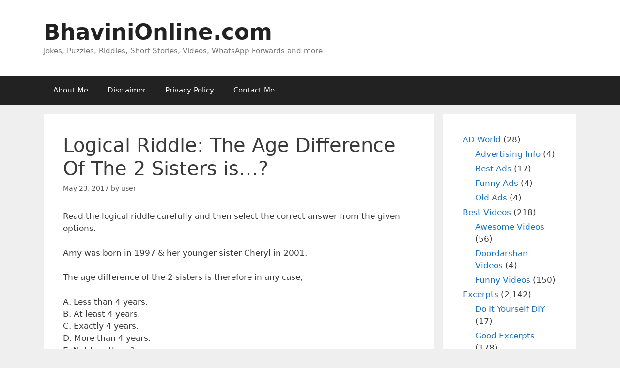

--- FILE ---
content_type: text/html; charset=UTF-8
request_url: http://ec2-65-0-158-107.ap-south-1.compute.amazonaws.com/2017/05/logical-riddle-age-difference-2-sisters/
body_size: 17159
content:

<!DOCTYPE html><html lang="en-US" prefix="og: https://ogp.me/ns#"><head><meta charset="UTF-8"><style>img:is([sizes="auto" i], [sizes^="auto," i]) { contain-intrinsic-size: 3000px 1500px }</style> <script async src="https://pagead2.googlesyndication.com/pagead/js/adsbygoogle.js?client=ca-pub-3023380372836135" crossorigin="anonymous"></script> <meta name="viewport" content="width=device-width, initial-scale=1"><title>Logical Riddle: The Age Difference Of The 2 Sisters is...? | BhaviniOnline.com</title><meta name="robots" content="follow, index, max-snippet:-1, max-video-preview:-1, max-image-preview:large"/><link rel="canonical" href="https://bhavinionline.com/2017/05/logical-riddle-age-difference-2-sisters/" /><meta property="og:locale" content="en_US" /><meta property="og:type" content="article" /><meta property="og:title" content="Logical Riddle: The Age Difference Of The 2 Sisters is...? | BhaviniOnline.com" /><meta property="og:description" content="Read the logical riddle carefully and then select the correct answer from the given options. Amy was born in 1997 &amp; her younger sister Cheryl in 2001. The age difference of the 2 sisters is therefore in any case; A. Less than 4 years. B. At least 4 years. C. Exactly 4 years. D. More ... &lt;a title=&quot;Logical Riddle: The Age Difference Of The 2 Sisters is&#8230;?&quot; class=&quot;read-more&quot; href=&quot;https://bhavinionline.com/2017/05/logical-riddle-age-difference-2-sisters/&quot; aria-label=&quot;Read more about Logical Riddle: The Age Difference Of The 2 Sisters is&#8230;?&quot;&gt;Read more&lt;/a&gt;" /><meta property="og:url" content="https://bhavinionline.com/2017/05/logical-riddle-age-difference-2-sisters/" /><meta property="og:site_name" content="BhaviniOnline.com" /><meta property="article:publisher" content="https://www.facebook.com/BhaviniOnline" /><meta property="article:tag" content="answer to difficult riddles" /><meta property="article:tag" content="Answer to IAS Exam Puzzle" /><meta property="article:tag" content="answer to interview questions" /><meta property="article:tag" content="Answer to whatsapp puzzles" /><meta property="article:tag" content="answers to whatsapp riddles" /><meta property="article:tag" content="brain game riddles" /><meta property="article:tag" content="brain training puzzles" /><meta property="article:tag" content="CAT questions" /><meta property="article:tag" content="CAT tough questions" /><meta property="article:tag" content="CET tough exam questions" /><meta property="article:tag" content="Challenge your brain" /><meta property="article:tag" content="confusing riddles for whatsapp" /><meta property="article:tag" content="crack the code" /><meta property="article:tag" content="crack the code puzzle" /><meta property="article:tag" content="crack the code riddle answer" /><meta property="article:tag" content="difficult brainteasers" /><meta property="article:tag" content="difficult cat questions with answers" /><meta property="article:tag" content="Difficult IAS questions" /><meta property="article:tag" content="difficult interview questions" /><meta property="article:tag" content="fun brain puzzles" /><meta property="article:tag" content="fun brain quizzes" /><meta property="article:tag" content="fun riddles brain teasers" /><meta property="article:tag" content="funny whatsapp forwards" /><meta property="article:tag" content="good riddles to forward to friends" /><meta property="article:tag" content="good whatsapp riddle" /><meta property="article:tag" content="hard mind puzzles" /><meta property="article:tag" content="ias questions" /><meta property="article:tag" content="line forwards and riddles" /><meta property="article:tag" content="math riddle answers" /><meta property="article:tag" content="maths fun questions" /><meta property="article:tag" content="mind puzzles riddles" /><meta property="article:tag" content="pictures puzzles games" /><meta property="article:tag" content="puzzle from pictures" /><meta property="article:tag" content="puzzles and mind games" /><meta property="article:tag" content="riddle brain teasers" /><meta property="article:tag" content="riddle websites" /><meta property="article:tag" content="riddles and mind games" /><meta property="article:tag" content="riddles and puzzles" /><meta property="article:tag" content="riddles for watsapp" /><meta property="article:tag" content="riddles for whatsapp" /><meta property="article:tag" content="sms forwards" /><meta property="article:tag" content="solutions to whatsapp puzzle" /><meta property="article:tag" content="tough CAT questions" /><meta property="article:tag" content="tough IAS exam questions" /><meta property="article:tag" content="tough IIM questions" /><meta property="article:tag" content="tough IIT interview questions" /><meta property="article:tag" content="tough IIT questions" /><meta property="article:tag" content="tough interview questions" /><meta property="article:tag" content="tough job interview questions" /><meta property="article:tag" content="tough Question from IIM interview" /><meta property="article:tag" content="tough riddles to forward to friends on whatsapp" /><meta property="article:tag" content="tough upsc exam questions" /><meta property="article:tag" content="tricky question" /><meta property="article:tag" content="tricky questions for CAT" /><meta property="article:tag" content="tricky questions for interview HR" /><meta property="article:tag" content="whatsapp riddles and messages" /><meta property="article:tag" content="WhatsApp Riddles with Answers" /><meta property="article:tag" content="whatsapp tough puzzle" /><meta property="article:section" content="Logical Riddles" /><meta property="og:updated_time" content="2017-10-13T21:07:44+05:30" /><meta property="og:image" content="https://bhavinionline.com/wp-content/uploads/2017/05/logical-riddle-age-differnce-between-sisters.jpg" /><meta property="og:image:secure_url" content="https://bhavinionline.com/wp-content/uploads/2017/05/logical-riddle-age-differnce-between-sisters.jpg" /><meta property="og:image:width" content="800" /><meta property="og:image:height" content="600" /><meta property="og:image:alt" content="Logical Riddle: The Age Difference Of The 2 Sisters is&#8230;?" /><meta property="og:image:type" content="image/jpeg" /><meta property="article:published_time" content="2017-05-23T10:00:33+05:30" /><meta property="article:modified_time" content="2017-10-13T21:07:44+05:30" /><meta name="twitter:card" content="summary_large_image" /><meta name="twitter:title" content="Logical Riddle: The Age Difference Of The 2 Sisters is...? | BhaviniOnline.com" /><meta name="twitter:description" content="Read the logical riddle carefully and then select the correct answer from the given options. Amy was born in 1997 &amp; her younger sister Cheryl in 2001. The age difference of the 2 sisters is therefore in any case; A. Less than 4 years. B. At least 4 years. C. Exactly 4 years. D. More ... &lt;a title=&quot;Logical Riddle: The Age Difference Of The 2 Sisters is&#8230;?&quot; class=&quot;read-more&quot; href=&quot;https://bhavinionline.com/2017/05/logical-riddle-age-difference-2-sisters/&quot; aria-label=&quot;Read more about Logical Riddle: The Age Difference Of The 2 Sisters is&#8230;?&quot;&gt;Read more&lt;/a&gt;" /><meta name="twitter:site" content="@BhaviniOnline" /><meta name="twitter:creator" content="@bhavinibangera" /><meta name="twitter:image" content="https://bhavinionline.com/wp-content/uploads/2017/05/logical-riddle-age-differnce-between-sisters.jpg" /><meta name="twitter:label1" content="Written by" /><meta name="twitter:data1" content="user" /><meta name="twitter:label2" content="Time to read" /><meta name="twitter:data2" content="1 minute" /> <script type="application/ld+json" class="rank-math-schema">{"@context":"https://schema.org","@graph":[{"@type":["Person","Organization"],"@id":"https://bhavinionline.com/#person","name":"BhaviniOnline.com","sameAs":["https://www.facebook.com/BhaviniOnline","https://twitter.com/BhaviniOnline","https://instagram.com/bhavinionline/","https://in.pinterest.com/bhavinionline/","https://www.youtube.com/channel/UC-NPcPhSA1yX54K6SWSXOrQ/featured"]},{"@type":"WebSite","@id":"https://bhavinionline.com/#website","url":"https://bhavinionline.com","name":"BhaviniOnline.com","publisher":{"@id":"https://bhavinionline.com/#person"},"inLanguage":"en-US"},{"@type":"ImageObject","@id":"https://bhavinionline.com/wp-content/uploads/2017/05/logical-riddle-age-differnce-between-sisters.jpg","url":"https://bhavinionline.com/wp-content/uploads/2017/05/logical-riddle-age-differnce-between-sisters.jpg","width":"800","height":"600","inLanguage":"en-US"},{"@type":"BreadcrumbList","@id":"https://bhavinionline.com/2017/05/logical-riddle-age-difference-2-sisters/#breadcrumb","itemListElement":[{"@type":"ListItem","position":"1","item":{"@id":"https://bhavinionline.com","name":"Home"}},{"@type":"ListItem","position":"2","item":{"@id":"https://bhavinionline.com/category/riddles/logical-riddles/","name":"Logical Riddles"}},{"@type":"ListItem","position":"3","item":{"@id":"https://bhavinionline.com/2017/05/logical-riddle-age-difference-2-sisters/","name":"Logical Riddle: The Age Difference Of The 2 Sisters is&#8230;?"}}]},{"@type":"WebPage","@id":"https://bhavinionline.com/2017/05/logical-riddle-age-difference-2-sisters/#webpage","url":"https://bhavinionline.com/2017/05/logical-riddle-age-difference-2-sisters/","name":"Logical Riddle: The Age Difference Of The 2 Sisters is...? | BhaviniOnline.com","datePublished":"2017-05-23T10:00:33+05:30","dateModified":"2017-10-13T21:07:44+05:30","isPartOf":{"@id":"https://bhavinionline.com/#website"},"primaryImageOfPage":{"@id":"https://bhavinionline.com/wp-content/uploads/2017/05/logical-riddle-age-differnce-between-sisters.jpg"},"inLanguage":"en-US","breadcrumb":{"@id":"https://bhavinionline.com/2017/05/logical-riddle-age-difference-2-sisters/#breadcrumb"}},{"@type":"Person","@id":"https://bhavinionline.com/2017/05/logical-riddle-age-difference-2-sisters/#author","name":"user","description":"My name is Bhavini Thakkar Bangera. Thakkar is my maiden surname and I like to stick to it since I love it and many of my friends still know me as Bhavini Thakkar. Bangera is the surname I received after marriage with Puneet Bangera. I am 29 years old and stay in Mumbai with my hubby and my 4 year old pet, Simba. I work in a Financial Services company as a Brand Manager. In my spare time, I do a lot of activities like cooking, watching movies, listening to music, etc. I have always liked writing and that\u2019s because I love expressing myself through words, being a Brand Manager my job also involves all kinds of writing and last but not the least\u2026since I am a Leo and that\u2019s a typical characteristic of a Leon! Isnt my writing instinct evident from one more fact\u2026the amount of writing I have done above! :p I hope you all enjoy what I write and your feedback and suggestions are always welcome!","image":{"@type":"ImageObject","@id":"https://secure.gravatar.com/avatar/b4c9a289323b21a01c3e940f150eb9b8c542587f1abfd8f0e1cc1ffc5e475514?s=96&amp;d=mm&amp;r=g","url":"https://secure.gravatar.com/avatar/b4c9a289323b21a01c3e940f150eb9b8c542587f1abfd8f0e1cc1ffc5e475514?s=96&amp;d=mm&amp;r=g","caption":"user","inLanguage":"en-US"},"sameAs":["http://https://bhavinionline.com","https://twitter.com/bhavinibangera"]},{"@type":"BlogPosting","headline":"Logical Riddle: The Age Difference Of The 2 Sisters is...? | BhaviniOnline.com","datePublished":"2017-05-23T10:00:33+05:30","dateModified":"2017-10-13T21:07:44+05:30","articleSection":"Brain Teasers, Logical Riddles, Riddles and Puzzles","author":{"@id":"https://bhavinionline.com/2017/05/logical-riddle-age-difference-2-sisters/#author","name":"user"},"publisher":{"@id":"https://bhavinionline.com/#person"},"description":"Read the logical riddle carefully and then select the correct answer from the given options.","name":"Logical Riddle: The Age Difference Of The 2 Sisters is...? | BhaviniOnline.com","@id":"https://bhavinionline.com/2017/05/logical-riddle-age-difference-2-sisters/#richSnippet","isPartOf":{"@id":"https://bhavinionline.com/2017/05/logical-riddle-age-difference-2-sisters/#webpage"},"image":{"@id":"https://bhavinionline.com/wp-content/uploads/2017/05/logical-riddle-age-differnce-between-sisters.jpg"},"inLanguage":"en-US","mainEntityOfPage":{"@id":"https://bhavinionline.com/2017/05/logical-riddle-age-difference-2-sisters/#webpage"}}]}</script> <link rel='dns-prefetch' href='//bhavinionline.com' /><link rel="alternate" type="application/rss+xml" title="BhaviniOnline.com &raquo; Feed" href="https://bhavinionline.com/feed/" /><link rel="alternate" type="application/rss+xml" title="BhaviniOnline.com &raquo; Comments Feed" href="https://bhavinionline.com/comments/feed/" /><link rel="alternate" type="application/rss+xml" title="BhaviniOnline.com &raquo; Logical Riddle: The Age Difference Of The 2 Sisters is&#8230;? Comments Feed" href="https://bhavinionline.com/2017/05/logical-riddle-age-difference-2-sisters/feed/" /> <script defer src="[data-uri]"></script> <style id='wp-emoji-styles-inline-css'>img.wp-smiley, img.emoji {
		display: inline !important;
		border: none !important;
		box-shadow: none !important;
		height: 1em !important;
		width: 1em !important;
		margin: 0 0.07em !important;
		vertical-align: -0.1em !important;
		background: none !important;
		padding: 0 !important;
	}</style><link rel='stylesheet' id='wp-block-library-css' href='http://bhavinionline.com/wp-includes/css/dist/block-library/style.min.css?ver=6.8.2' media='all' /><style id='classic-theme-styles-inline-css'>/*! This file is auto-generated */
.wp-block-button__link{color:#fff;background-color:#32373c;border-radius:9999px;box-shadow:none;text-decoration:none;padding:calc(.667em + 2px) calc(1.333em + 2px);font-size:1.125em}.wp-block-file__button{background:#32373c;color:#fff;text-decoration:none}</style><style id='global-styles-inline-css'>:root{--wp--preset--aspect-ratio--square: 1;--wp--preset--aspect-ratio--4-3: 4/3;--wp--preset--aspect-ratio--3-4: 3/4;--wp--preset--aspect-ratio--3-2: 3/2;--wp--preset--aspect-ratio--2-3: 2/3;--wp--preset--aspect-ratio--16-9: 16/9;--wp--preset--aspect-ratio--9-16: 9/16;--wp--preset--color--black: #000000;--wp--preset--color--cyan-bluish-gray: #abb8c3;--wp--preset--color--white: #ffffff;--wp--preset--color--pale-pink: #f78da7;--wp--preset--color--vivid-red: #cf2e2e;--wp--preset--color--luminous-vivid-orange: #ff6900;--wp--preset--color--luminous-vivid-amber: #fcb900;--wp--preset--color--light-green-cyan: #7bdcb5;--wp--preset--color--vivid-green-cyan: #00d084;--wp--preset--color--pale-cyan-blue: #8ed1fc;--wp--preset--color--vivid-cyan-blue: #0693e3;--wp--preset--color--vivid-purple: #9b51e0;--wp--preset--color--contrast: var(--contrast);--wp--preset--color--contrast-2: var(--contrast-2);--wp--preset--color--contrast-3: var(--contrast-3);--wp--preset--color--base: var(--base);--wp--preset--color--base-2: var(--base-2);--wp--preset--color--base-3: var(--base-3);--wp--preset--color--accent: var(--accent);--wp--preset--gradient--vivid-cyan-blue-to-vivid-purple: linear-gradient(135deg,rgba(6,147,227,1) 0%,rgb(155,81,224) 100%);--wp--preset--gradient--light-green-cyan-to-vivid-green-cyan: linear-gradient(135deg,rgb(122,220,180) 0%,rgb(0,208,130) 100%);--wp--preset--gradient--luminous-vivid-amber-to-luminous-vivid-orange: linear-gradient(135deg,rgba(252,185,0,1) 0%,rgba(255,105,0,1) 100%);--wp--preset--gradient--luminous-vivid-orange-to-vivid-red: linear-gradient(135deg,rgba(255,105,0,1) 0%,rgb(207,46,46) 100%);--wp--preset--gradient--very-light-gray-to-cyan-bluish-gray: linear-gradient(135deg,rgb(238,238,238) 0%,rgb(169,184,195) 100%);--wp--preset--gradient--cool-to-warm-spectrum: linear-gradient(135deg,rgb(74,234,220) 0%,rgb(151,120,209) 20%,rgb(207,42,186) 40%,rgb(238,44,130) 60%,rgb(251,105,98) 80%,rgb(254,248,76) 100%);--wp--preset--gradient--blush-light-purple: linear-gradient(135deg,rgb(255,206,236) 0%,rgb(152,150,240) 100%);--wp--preset--gradient--blush-bordeaux: linear-gradient(135deg,rgb(254,205,165) 0%,rgb(254,45,45) 50%,rgb(107,0,62) 100%);--wp--preset--gradient--luminous-dusk: linear-gradient(135deg,rgb(255,203,112) 0%,rgb(199,81,192) 50%,rgb(65,88,208) 100%);--wp--preset--gradient--pale-ocean: linear-gradient(135deg,rgb(255,245,203) 0%,rgb(182,227,212) 50%,rgb(51,167,181) 100%);--wp--preset--gradient--electric-grass: linear-gradient(135deg,rgb(202,248,128) 0%,rgb(113,206,126) 100%);--wp--preset--gradient--midnight: linear-gradient(135deg,rgb(2,3,129) 0%,rgb(40,116,252) 100%);--wp--preset--font-size--small: 13px;--wp--preset--font-size--medium: 20px;--wp--preset--font-size--large: 36px;--wp--preset--font-size--x-large: 42px;--wp--preset--spacing--20: 0.44rem;--wp--preset--spacing--30: 0.67rem;--wp--preset--spacing--40: 1rem;--wp--preset--spacing--50: 1.5rem;--wp--preset--spacing--60: 2.25rem;--wp--preset--spacing--70: 3.38rem;--wp--preset--spacing--80: 5.06rem;--wp--preset--shadow--natural: 6px 6px 9px rgba(0, 0, 0, 0.2);--wp--preset--shadow--deep: 12px 12px 50px rgba(0, 0, 0, 0.4);--wp--preset--shadow--sharp: 6px 6px 0px rgba(0, 0, 0, 0.2);--wp--preset--shadow--outlined: 6px 6px 0px -3px rgba(255, 255, 255, 1), 6px 6px rgba(0, 0, 0, 1);--wp--preset--shadow--crisp: 6px 6px 0px rgba(0, 0, 0, 1);}:where(.is-layout-flex){gap: 0.5em;}:where(.is-layout-grid){gap: 0.5em;}body .is-layout-flex{display: flex;}.is-layout-flex{flex-wrap: wrap;align-items: center;}.is-layout-flex > :is(*, div){margin: 0;}body .is-layout-grid{display: grid;}.is-layout-grid > :is(*, div){margin: 0;}:where(.wp-block-columns.is-layout-flex){gap: 2em;}:where(.wp-block-columns.is-layout-grid){gap: 2em;}:where(.wp-block-post-template.is-layout-flex){gap: 1.25em;}:where(.wp-block-post-template.is-layout-grid){gap: 1.25em;}.has-black-color{color: var(--wp--preset--color--black) !important;}.has-cyan-bluish-gray-color{color: var(--wp--preset--color--cyan-bluish-gray) !important;}.has-white-color{color: var(--wp--preset--color--white) !important;}.has-pale-pink-color{color: var(--wp--preset--color--pale-pink) !important;}.has-vivid-red-color{color: var(--wp--preset--color--vivid-red) !important;}.has-luminous-vivid-orange-color{color: var(--wp--preset--color--luminous-vivid-orange) !important;}.has-luminous-vivid-amber-color{color: var(--wp--preset--color--luminous-vivid-amber) !important;}.has-light-green-cyan-color{color: var(--wp--preset--color--light-green-cyan) !important;}.has-vivid-green-cyan-color{color: var(--wp--preset--color--vivid-green-cyan) !important;}.has-pale-cyan-blue-color{color: var(--wp--preset--color--pale-cyan-blue) !important;}.has-vivid-cyan-blue-color{color: var(--wp--preset--color--vivid-cyan-blue) !important;}.has-vivid-purple-color{color: var(--wp--preset--color--vivid-purple) !important;}.has-black-background-color{background-color: var(--wp--preset--color--black) !important;}.has-cyan-bluish-gray-background-color{background-color: var(--wp--preset--color--cyan-bluish-gray) !important;}.has-white-background-color{background-color: var(--wp--preset--color--white) !important;}.has-pale-pink-background-color{background-color: var(--wp--preset--color--pale-pink) !important;}.has-vivid-red-background-color{background-color: var(--wp--preset--color--vivid-red) !important;}.has-luminous-vivid-orange-background-color{background-color: var(--wp--preset--color--luminous-vivid-orange) !important;}.has-luminous-vivid-amber-background-color{background-color: var(--wp--preset--color--luminous-vivid-amber) !important;}.has-light-green-cyan-background-color{background-color: var(--wp--preset--color--light-green-cyan) !important;}.has-vivid-green-cyan-background-color{background-color: var(--wp--preset--color--vivid-green-cyan) !important;}.has-pale-cyan-blue-background-color{background-color: var(--wp--preset--color--pale-cyan-blue) !important;}.has-vivid-cyan-blue-background-color{background-color: var(--wp--preset--color--vivid-cyan-blue) !important;}.has-vivid-purple-background-color{background-color: var(--wp--preset--color--vivid-purple) !important;}.has-black-border-color{border-color: var(--wp--preset--color--black) !important;}.has-cyan-bluish-gray-border-color{border-color: var(--wp--preset--color--cyan-bluish-gray) !important;}.has-white-border-color{border-color: var(--wp--preset--color--white) !important;}.has-pale-pink-border-color{border-color: var(--wp--preset--color--pale-pink) !important;}.has-vivid-red-border-color{border-color: var(--wp--preset--color--vivid-red) !important;}.has-luminous-vivid-orange-border-color{border-color: var(--wp--preset--color--luminous-vivid-orange) !important;}.has-luminous-vivid-amber-border-color{border-color: var(--wp--preset--color--luminous-vivid-amber) !important;}.has-light-green-cyan-border-color{border-color: var(--wp--preset--color--light-green-cyan) !important;}.has-vivid-green-cyan-border-color{border-color: var(--wp--preset--color--vivid-green-cyan) !important;}.has-pale-cyan-blue-border-color{border-color: var(--wp--preset--color--pale-cyan-blue) !important;}.has-vivid-cyan-blue-border-color{border-color: var(--wp--preset--color--vivid-cyan-blue) !important;}.has-vivid-purple-border-color{border-color: var(--wp--preset--color--vivid-purple) !important;}.has-vivid-cyan-blue-to-vivid-purple-gradient-background{background: var(--wp--preset--gradient--vivid-cyan-blue-to-vivid-purple) !important;}.has-light-green-cyan-to-vivid-green-cyan-gradient-background{background: var(--wp--preset--gradient--light-green-cyan-to-vivid-green-cyan) !important;}.has-luminous-vivid-amber-to-luminous-vivid-orange-gradient-background{background: var(--wp--preset--gradient--luminous-vivid-amber-to-luminous-vivid-orange) !important;}.has-luminous-vivid-orange-to-vivid-red-gradient-background{background: var(--wp--preset--gradient--luminous-vivid-orange-to-vivid-red) !important;}.has-very-light-gray-to-cyan-bluish-gray-gradient-background{background: var(--wp--preset--gradient--very-light-gray-to-cyan-bluish-gray) !important;}.has-cool-to-warm-spectrum-gradient-background{background: var(--wp--preset--gradient--cool-to-warm-spectrum) !important;}.has-blush-light-purple-gradient-background{background: var(--wp--preset--gradient--blush-light-purple) !important;}.has-blush-bordeaux-gradient-background{background: var(--wp--preset--gradient--blush-bordeaux) !important;}.has-luminous-dusk-gradient-background{background: var(--wp--preset--gradient--luminous-dusk) !important;}.has-pale-ocean-gradient-background{background: var(--wp--preset--gradient--pale-ocean) !important;}.has-electric-grass-gradient-background{background: var(--wp--preset--gradient--electric-grass) !important;}.has-midnight-gradient-background{background: var(--wp--preset--gradient--midnight) !important;}.has-small-font-size{font-size: var(--wp--preset--font-size--small) !important;}.has-medium-font-size{font-size: var(--wp--preset--font-size--medium) !important;}.has-large-font-size{font-size: var(--wp--preset--font-size--large) !important;}.has-x-large-font-size{font-size: var(--wp--preset--font-size--x-large) !important;}
:where(.wp-block-post-template.is-layout-flex){gap: 1.25em;}:where(.wp-block-post-template.is-layout-grid){gap: 1.25em;}
:where(.wp-block-columns.is-layout-flex){gap: 2em;}:where(.wp-block-columns.is-layout-grid){gap: 2em;}
:root :where(.wp-block-pullquote){font-size: 1.5em;line-height: 1.6;}</style><link rel='stylesheet' id='generate-style-grid-css' href='http://bhavinionline.com/wp-content/themes/generatepress/assets/css/unsemantic-grid.min.css?ver=3.6.0' media='all' /><link rel='stylesheet' id='generate-style-css' href='http://bhavinionline.com/wp-content/themes/generatepress/assets/css/style.min.css?ver=3.6.0' media='all' /><style id='generate-style-inline-css'>body{background-color:#efefef;color:#3a3a3a;}a{color:#1e73be;}a:hover, a:focus, a:active{color:#000000;}body .grid-container{max-width:1100px;}.wp-block-group__inner-container{max-width:1100px;margin-left:auto;margin-right:auto;}.generate-back-to-top{font-size:20px;border-radius:3px;position:fixed;bottom:30px;right:30px;line-height:40px;width:40px;text-align:center;z-index:10;transition:opacity 300ms ease-in-out;opacity:0.1;transform:translateY(1000px);}.generate-back-to-top__show{opacity:1;transform:translateY(0);}:root{--contrast:#222222;--contrast-2:#575760;--contrast-3:#b2b2be;--base:#f0f0f0;--base-2:#f7f8f9;--base-3:#ffffff;--accent:#1e73be;}:root .has-contrast-color{color:var(--contrast);}:root .has-contrast-background-color{background-color:var(--contrast);}:root .has-contrast-2-color{color:var(--contrast-2);}:root .has-contrast-2-background-color{background-color:var(--contrast-2);}:root .has-contrast-3-color{color:var(--contrast-3);}:root .has-contrast-3-background-color{background-color:var(--contrast-3);}:root .has-base-color{color:var(--base);}:root .has-base-background-color{background-color:var(--base);}:root .has-base-2-color{color:var(--base-2);}:root .has-base-2-background-color{background-color:var(--base-2);}:root .has-base-3-color{color:var(--base-3);}:root .has-base-3-background-color{background-color:var(--base-3);}:root .has-accent-color{color:var(--accent);}:root .has-accent-background-color{background-color:var(--accent);}body, button, input, select, textarea{font-family:-apple-system, system-ui, BlinkMacSystemFont, "Segoe UI", Helvetica, Arial, sans-serif, "Apple Color Emoji", "Segoe UI Emoji", "Segoe UI Symbol";}body{line-height:1.5;}.entry-content > [class*="wp-block-"]:not(:last-child):not(.wp-block-heading){margin-bottom:1.5em;}.main-title{font-size:45px;}.main-navigation .main-nav ul ul li a{font-size:14px;}.sidebar .widget, .footer-widgets .widget{font-size:17px;}h1{font-weight:300;font-size:40px;}h2{font-weight:300;font-size:30px;}h3{font-size:20px;}h4{font-size:inherit;}h5{font-size:inherit;}@media (max-width:768px){.main-title{font-size:30px;}h1{font-size:30px;}h2{font-size:25px;}}.top-bar{background-color:#636363;color:#ffffff;}.top-bar a{color:#ffffff;}.top-bar a:hover{color:#303030;}.site-header{background-color:#ffffff;color:#3a3a3a;}.site-header a{color:#3a3a3a;}.main-title a,.main-title a:hover{color:#222222;}.site-description{color:#757575;}.main-navigation,.main-navigation ul ul{background-color:#222222;}.main-navigation .main-nav ul li a, .main-navigation .menu-toggle, .main-navigation .menu-bar-items{color:#ffffff;}.main-navigation .main-nav ul li:not([class*="current-menu-"]):hover > a, .main-navigation .main-nav ul li:not([class*="current-menu-"]):focus > a, .main-navigation .main-nav ul li.sfHover:not([class*="current-menu-"]) > a, .main-navigation .menu-bar-item:hover > a, .main-navigation .menu-bar-item.sfHover > a{color:#ffffff;background-color:#3f3f3f;}button.menu-toggle:hover,button.menu-toggle:focus,.main-navigation .mobile-bar-items a,.main-navigation .mobile-bar-items a:hover,.main-navigation .mobile-bar-items a:focus{color:#ffffff;}.main-navigation .main-nav ul li[class*="current-menu-"] > a{color:#ffffff;background-color:#3f3f3f;}.navigation-search input[type="search"],.navigation-search input[type="search"]:active, .navigation-search input[type="search"]:focus, .main-navigation .main-nav ul li.search-item.active > a, .main-navigation .menu-bar-items .search-item.active > a{color:#ffffff;background-color:#3f3f3f;}.main-navigation ul ul{background-color:#3f3f3f;}.main-navigation .main-nav ul ul li a{color:#ffffff;}.main-navigation .main-nav ul ul li:not([class*="current-menu-"]):hover > a,.main-navigation .main-nav ul ul li:not([class*="current-menu-"]):focus > a, .main-navigation .main-nav ul ul li.sfHover:not([class*="current-menu-"]) > a{color:#ffffff;background-color:#4f4f4f;}.main-navigation .main-nav ul ul li[class*="current-menu-"] > a{color:#ffffff;background-color:#4f4f4f;}.separate-containers .inside-article, .separate-containers .comments-area, .separate-containers .page-header, .one-container .container, .separate-containers .paging-navigation, .inside-page-header{background-color:#ffffff;}.entry-meta{color:#595959;}.entry-meta a{color:#595959;}.entry-meta a:hover{color:#1e73be;}.sidebar .widget{background-color:#ffffff;}.sidebar .widget .widget-title{color:#000000;}.footer-widgets{background-color:#ffffff;}.footer-widgets .widget-title{color:#000000;}.site-info{color:#ffffff;background-color:#222222;}.site-info a{color:#ffffff;}.site-info a:hover{color:#606060;}.footer-bar .widget_nav_menu .current-menu-item a{color:#606060;}input[type="text"],input[type="email"],input[type="url"],input[type="password"],input[type="search"],input[type="tel"],input[type="number"],textarea,select{color:#666666;background-color:#fafafa;border-color:#cccccc;}input[type="text"]:focus,input[type="email"]:focus,input[type="url"]:focus,input[type="password"]:focus,input[type="search"]:focus,input[type="tel"]:focus,input[type="number"]:focus,textarea:focus,select:focus{color:#666666;background-color:#ffffff;border-color:#bfbfbf;}button,html input[type="button"],input[type="reset"],input[type="submit"],a.button,a.wp-block-button__link:not(.has-background){color:#ffffff;background-color:#666666;}button:hover,html input[type="button"]:hover,input[type="reset"]:hover,input[type="submit"]:hover,a.button:hover,button:focus,html input[type="button"]:focus,input[type="reset"]:focus,input[type="submit"]:focus,a.button:focus,a.wp-block-button__link:not(.has-background):active,a.wp-block-button__link:not(.has-background):focus,a.wp-block-button__link:not(.has-background):hover{color:#ffffff;background-color:#3f3f3f;}a.generate-back-to-top{background-color:rgba( 0,0,0,0.4 );color:#ffffff;}a.generate-back-to-top:hover,a.generate-back-to-top:focus{background-color:rgba( 0,0,0,0.6 );color:#ffffff;}:root{--gp-search-modal-bg-color:var(--base-3);--gp-search-modal-text-color:var(--contrast);--gp-search-modal-overlay-bg-color:rgba(0,0,0,0.2);}@media (max-width:768px){.main-navigation .menu-bar-item:hover > a, .main-navigation .menu-bar-item.sfHover > a{background:none;color:#ffffff;}}.inside-top-bar{padding:10px;}.inside-header{padding:40px;}.site-main .wp-block-group__inner-container{padding:40px;}.entry-content .alignwide, body:not(.no-sidebar) .entry-content .alignfull{margin-left:-40px;width:calc(100% + 80px);max-width:calc(100% + 80px);}.rtl .menu-item-has-children .dropdown-menu-toggle{padding-left:20px;}.rtl .main-navigation .main-nav ul li.menu-item-has-children > a{padding-right:20px;}.site-info{padding:20px;}@media (max-width:768px){.separate-containers .inside-article, .separate-containers .comments-area, .separate-containers .page-header, .separate-containers .paging-navigation, .one-container .site-content, .inside-page-header{padding:30px;}.site-main .wp-block-group__inner-container{padding:30px;}.site-info{padding-right:10px;padding-left:10px;}.entry-content .alignwide, body:not(.no-sidebar) .entry-content .alignfull{margin-left:-30px;width:calc(100% + 60px);max-width:calc(100% + 60px);}}.one-container .sidebar .widget{padding:0px;}/* End cached CSS */@media (max-width:768px){.main-navigation .menu-toggle,.main-navigation .mobile-bar-items,.sidebar-nav-mobile:not(#sticky-placeholder){display:block;}.main-navigation ul,.gen-sidebar-nav{display:none;}[class*="nav-float-"] .site-header .inside-header > *{float:none;clear:both;}}</style><link rel='stylesheet' id='generate-mobile-style-css' href='http://bhavinionline.com/wp-content/themes/generatepress/assets/css/mobile.min.css?ver=3.6.0' media='all' /><link rel='stylesheet' id='generate-font-icons-css' href='http://bhavinionline.com/wp-content/themes/generatepress/assets/css/components/font-icons.min.css?ver=3.6.0' media='all' /><link rel='stylesheet' id='generate-child-css' href='http://bhavinionline.com/wp-content/themes/generatepress-child/style.css?ver=1758128728' media='all' /><link rel='stylesheet' id='generatepress-child-style-css' href='http://bhavinionline.com/wp-content/themes/generatepress-child/style.css?ver=1.0.0' media='all' /><link rel="https://api.w.org/" href="https://bhavinionline.com/wp-json/" /><link rel="alternate" title="JSON" type="application/json" href="https://bhavinionline.com/wp-json/wp/v2/posts/12691" /><link rel="EditURI" type="application/rsd+xml" title="RSD" href="https://bhavinionline.com/xmlrpc.php?rsd" /><meta name="generator" content="WordPress 6.8.2" /><link rel='shortlink' href='https://bhavinionline.com/?p=12691' /><link rel="alternate" title="oEmbed (JSON)" type="application/json+oembed" href="https://bhavinionline.com/wp-json/oembed/1.0/embed?url=https%3A%2F%2Fbhavinionline.com%2F2017%2F05%2Flogical-riddle-age-difference-2-sisters%2F" /><link rel="alternate" title="oEmbed (XML)" type="text/xml+oembed" href="https://bhavinionline.com/wp-json/oembed/1.0/embed?url=https%3A%2F%2Fbhavinionline.com%2F2017%2F05%2Flogical-riddle-age-difference-2-sisters%2F&#038;format=xml" /> <script defer id="google_gtagjs" src="https://www.googletagmanager.com/gtag/js?id=G-NEH82P37W5"></script> <script defer id="google_gtagjs-inline" src="[data-uri]"></script> <link rel="icon" href="https://bhavinionline.com/wp-content/uploads/2016/08/favicon.ico" sizes="32x32" /><link rel="icon" href="https://bhavinionline.com/wp-content/uploads/2016/08/favicon.ico" sizes="192x192" /><link rel="apple-touch-icon" href="https://bhavinionline.com/wp-content/uploads/2016/08/favicon.ico" /><meta name="msapplication-TileImage" content="https://bhavinionline.com/wp-content/uploads/2016/08/favicon.ico" /></head><body class="wp-singular post-template-default single single-post postid-12691 single-format-standard wp-embed-responsive wp-theme-generatepress wp-child-theme-generatepress-child post-image-above-header post-image-aligned-center right-sidebar nav-below-header separate-containers fluid-header active-footer-widgets-3 nav-aligned-left header-aligned-left dropdown-hover" itemtype="https://schema.org/Blog" itemscope> <a class="screen-reader-text skip-link" href="#content" title="Skip to content">Skip to content</a><header class="site-header" id="masthead" aria-label="Site"  itemtype="https://schema.org/WPHeader" itemscope><div class="inside-header grid-container grid-parent"><div class="site-branding"><p class="main-title" itemprop="headline"> <a href="https://bhavinionline.com/" rel="home">BhaviniOnline.com</a></p><p class="site-description" itemprop="description">Jokes, Puzzles, Riddles, Short Stories, Videos, WhatsApp Forwards and more</p></div></div></header><nav class="main-navigation sub-menu-right" id="site-navigation" aria-label="Primary"  itemtype="https://schema.org/SiteNavigationElement" itemscope><div class="inside-navigation grid-container grid-parent"> <button class="menu-toggle" aria-controls="primary-menu" aria-expanded="false"> <span class="mobile-menu">Menu</span> </button><div id="primary-menu" class="main-nav"><ul class="menu sf-menu"><li class="page_item page-item-2"><a href="https://bhavinionline.com/about/">About Me</a></li><li class="page_item page-item-63"><a href="https://bhavinionline.com/disclaimer/">Disclaimer</a></li><li class="page_item page-item-236"><a href="https://bhavinionline.com/privacy-policy/">Privacy Policy</a></li><li class="page_item page-item-5002"><a href="https://bhavinionline.com/contact-me/">Contact Me</a></li></ul></div></div></nav><div class="site grid-container container hfeed grid-parent" id="page"><div class="site-content" id="content"><div class="content-area grid-parent mobile-grid-100 grid-75 tablet-grid-75" id="primary"><main class="site-main" id="main"><article id="post-12691" class="post-12691 post type-post status-publish format-standard has-post-thumbnail hentry category-logical-riddles category-brain-teasers category-riddles-and-puzzles tag-answer-to-difficult-riddles tag-answer-to-ias-exam-puzzle tag-answer-to-interview-questions tag-answer-to-whatsapp-puzzles tag-answers-to-whatsapp-riddles tag-brain-game-riddles tag-brain-training-puzzles tag-cat-questions tag-cat-tough-questions tag-cet-tough-exam-questions tag-challenge-your-brain tag-confusing-riddles-for-whatsapp tag-crack-the-code tag-crack-the-code-puzzle tag-crack-the-code-riddle-answer tag-difficult-brainteasers tag-difficult-cat-questions-with-answers tag-difficult-ias-questions tag-difficult-interview-questions tag-fun-brain-puzzles tag-fun-brain-quizzes tag-fun-riddles-brain-teasers tag-funny-whatsapp-forwards tag-good-riddles-to-forward-to-friends tag-good-whatsapp-riddle tag-hard-mind-puzzles tag-ias-questions tag-line-forwards-and-riddles tag-math-riddle-answers tag-maths-fun-questions tag-mind-puzzles-riddles tag-pictures-puzzles-games tag-puzzle-from-pictures tag-puzzles-and-mind-games tag-riddle-brain-teasers tag-riddle-websites tag-riddles-and-mind-games tag-riddles-and-puzzles-2 tag-riddles-for-watsapp tag-riddles-for-whatsapp tag-sms-forwards tag-solutions-to-whatsapp-puzzle tag-tough-cat-questions tag-tough-ias-exam-questions tag-tough-iim-questions tag-tough-iit-interview-questions tag-tough-iit-questions tag-tough-interview-questions tag-tough-job-interview-questions tag-tough-question-from-iim-interview tag-tough-riddles-to-forward-to-friends-on-whatsapp tag-tough-upsc-exam-questions tag-tricky-question tag-tricky-questions-for-cat tag-tricky-questions-for-interview-hr tag-whatsapp-riddles-and-messages tag-whatsapp-riddles-with-answers tag-whatsapp-tough-puzzle" itemtype="https://schema.org/CreativeWork" itemscope><div class="inside-article"><header class="entry-header"><h1 class="entry-title" itemprop="headline">Logical Riddle: The Age Difference Of The 2 Sisters is&#8230;?</h1><div class="entry-meta"> <span class="posted-on"><time class="updated" datetime="2017-10-13T21:07:44+05:30" itemprop="dateModified">October 13, 2017</time><time class="entry-date published" datetime="2017-05-23T10:00:33+05:30" itemprop="datePublished">May 23, 2017</time></span> <span class="byline">by <span class="author vcard" itemprop="author" itemtype="https://schema.org/Person" itemscope><a class="url fn n" href="https://bhavinionline.com/author/user/" title="View all posts by user" rel="author" itemprop="url"><span class="author-name" itemprop="name">user</span></a></span></span></div></header><div class="entry-content" itemprop="text"><p>Read the logical riddle carefully and then select the correct answer from the given options.</p><p>Amy was born in 1997 &amp; her younger sister Cheryl in 2001.</p><p>The age difference of the 2 sisters is therefore in any case;</p><p>A. Less than 4 years.<br /> B. At least 4 years.<br /> C. Exactly 4 years.<br /> D. More than 4 years.<br /> E. Not less than 3 years.</p><p><img fetchpriority="high" decoding="async" class="alignnone size-full wp-image-12692" src="http://35.154.76.102/wp-content/uploads/2017/05/logical-riddle-age-differnce-between-sisters.jpg" alt="logical riddle age differnce between sisters" width="800" height="600" title="Logical Riddle: The Age Difference Of The 2 Sisters is...? 3" srcset="https://bhavinionline.com/wp-content/uploads/2017/05/logical-riddle-age-differnce-between-sisters.jpg 800w, https://bhavinionline.com/wp-content/uploads/2017/05/logical-riddle-age-differnce-between-sisters-300x225.jpg 300w, https://bhavinionline.com/wp-content/uploads/2017/05/logical-riddle-age-differnce-between-sisters-768x576.jpg 768w" sizes="(max-width: 800px) 100vw, 800px" /></p><p>If you get the correct answer, share it with your friends on WhatsApp, Facebook and other social networking sites.</p><p>[showhide more_text=&#8221;Show Answer&#8221; less_text=&#8221;Hide Answer&#8221;]</p><p><strong>Answer: E. Not less than 3 years.</strong></p><p>If you consider all options you will see in any case they cannot be less than 3 years.</p><p>To understand this better, let&#8217;s take 2 extreme months of the years 1997 &amp; 2001.</p><p><strong>Condition 1 (Maximum age difference):</strong></p><p>Amy is born in January 1997 &amp; Cheryl is born in December 2001.</p><p>In this case the age difference would be <strong>4 years 11 months.</strong></p><p><strong>Condition 2  (Minimum age difference):</strong></p><p>Amy is born in December 1997 &amp; Cheryl is born in January 2001.</p><p>In this case the age difference would be <strong>3 years 1 month.</strong></p><p>So the only option that is satisfied by these 2 conditions is option E, which is that they can never be less than 3 years.</p><p>P.S. We can also explain this by going into exact dates but for simplicity we will stick to month as in any case the option E would be correct.</p><p>[/showhide]</p></div><footer class="entry-meta" aria-label="Entry meta"> <span class="cat-links"><span class="screen-reader-text">Categories </span><a href="https://bhavinionline.com/category/riddles/logical-riddles/" rel="category tag">Logical Riddles</a>, <a href="https://bhavinionline.com/category/riddles/brain-teasers/" rel="category tag">Brain Teasers</a>, <a href="https://bhavinionline.com/category/excerpts/riddles-and-puzzles/" rel="category tag">Riddles and Puzzles</a></span> <span class="tags-links"><span class="screen-reader-text">Tags </span><a href="https://bhavinionline.com/tag/answer-to-difficult-riddles/" rel="tag">answer to difficult riddles</a>, <a href="https://bhavinionline.com/tag/answer-to-ias-exam-puzzle/" rel="tag">Answer to IAS Exam Puzzle</a>, <a href="https://bhavinionline.com/tag/answer-to-interview-questions/" rel="tag">answer to interview questions</a>, <a href="https://bhavinionline.com/tag/answer-to-whatsapp-puzzles/" rel="tag">Answer to whatsapp puzzles</a>, <a href="https://bhavinionline.com/tag/answers-to-whatsapp-riddles/" rel="tag">answers to whatsapp riddles</a>, <a href="https://bhavinionline.com/tag/brain-game-riddles/" rel="tag">brain game riddles</a>, <a href="https://bhavinionline.com/tag/brain-training-puzzles/" rel="tag">brain training puzzles</a>, <a href="https://bhavinionline.com/tag/cat-questions/" rel="tag">CAT questions</a>, <a href="https://bhavinionline.com/tag/cat-tough-questions/" rel="tag">CAT tough questions</a>, <a href="https://bhavinionline.com/tag/cet-tough-exam-questions/" rel="tag">CET tough exam questions</a>, <a href="https://bhavinionline.com/tag/challenge-your-brain/" rel="tag">Challenge your brain</a>, <a href="https://bhavinionline.com/tag/confusing-riddles-for-whatsapp/" rel="tag">confusing riddles for whatsapp</a>, <a href="https://bhavinionline.com/tag/crack-the-code/" rel="tag">crack the code</a>, <a href="https://bhavinionline.com/tag/crack-the-code-puzzle/" rel="tag">crack the code puzzle</a>, <a href="https://bhavinionline.com/tag/crack-the-code-riddle-answer/" rel="tag">crack the code riddle answer</a>, <a href="https://bhavinionline.com/tag/difficult-brainteasers/" rel="tag">difficult brainteasers</a>, <a href="https://bhavinionline.com/tag/difficult-cat-questions-with-answers/" rel="tag">difficult cat questions with answers</a>, <a href="https://bhavinionline.com/tag/difficult-ias-questions/" rel="tag">Difficult IAS questions</a>, <a href="https://bhavinionline.com/tag/difficult-interview-questions/" rel="tag">difficult interview questions</a>, <a href="https://bhavinionline.com/tag/fun-brain-puzzles/" rel="tag">fun brain puzzles</a>, <a href="https://bhavinionline.com/tag/fun-brain-quizzes/" rel="tag">fun brain quizzes</a>, <a href="https://bhavinionline.com/tag/fun-riddles-brain-teasers/" rel="tag">fun riddles brain teasers</a>, <a href="https://bhavinionline.com/tag/funny-whatsapp-forwards/" rel="tag">funny whatsapp forwards</a>, <a href="https://bhavinionline.com/tag/good-riddles-to-forward-to-friends/" rel="tag">good riddles to forward to friends</a>, <a href="https://bhavinionline.com/tag/good-whatsapp-riddle/" rel="tag">good whatsapp riddle</a>, <a href="https://bhavinionline.com/tag/hard-mind-puzzles/" rel="tag">hard mind puzzles</a>, <a href="https://bhavinionline.com/tag/ias-questions/" rel="tag">ias questions</a>, <a href="https://bhavinionline.com/tag/line-forwards-and-riddles/" rel="tag">line forwards and riddles</a>, <a href="https://bhavinionline.com/tag/math-riddle-answers/" rel="tag">math riddle answers</a>, <a href="https://bhavinionline.com/tag/maths-fun-questions/" rel="tag">maths fun questions</a>, <a href="https://bhavinionline.com/tag/mind-puzzles-riddles/" rel="tag">mind puzzles riddles</a>, <a href="https://bhavinionline.com/tag/pictures-puzzles-games/" rel="tag">pictures puzzles games</a>, <a href="https://bhavinionline.com/tag/puzzle-from-pictures/" rel="tag">puzzle from pictures</a>, <a href="https://bhavinionline.com/tag/puzzles-and-mind-games/" rel="tag">puzzles and mind games</a>, <a href="https://bhavinionline.com/tag/riddle-brain-teasers/" rel="tag">riddle brain teasers</a>, <a href="https://bhavinionline.com/tag/riddle-websites/" rel="tag">riddle websites</a>, <a href="https://bhavinionline.com/tag/riddles-and-mind-games/" rel="tag">riddles and mind games</a>, <a href="https://bhavinionline.com/tag/riddles-and-puzzles-2/" rel="tag">riddles and puzzles</a>, <a href="https://bhavinionline.com/tag/riddles-for-watsapp/" rel="tag">riddles for watsapp</a>, <a href="https://bhavinionline.com/tag/riddles-for-whatsapp/" rel="tag">riddles for whatsapp</a>, <a href="https://bhavinionline.com/tag/sms-forwards/" rel="tag">sms forwards</a>, <a href="https://bhavinionline.com/tag/solutions-to-whatsapp-puzzle/" rel="tag">solutions to whatsapp puzzle</a>, <a href="https://bhavinionline.com/tag/tough-cat-questions/" rel="tag">tough CAT questions</a>, <a href="https://bhavinionline.com/tag/tough-ias-exam-questions/" rel="tag">tough IAS exam questions</a>, <a href="https://bhavinionline.com/tag/tough-iim-questions/" rel="tag">tough IIM questions</a>, <a href="https://bhavinionline.com/tag/tough-iit-interview-questions/" rel="tag">tough IIT interview questions</a>, <a href="https://bhavinionline.com/tag/tough-iit-questions/" rel="tag">tough IIT questions</a>, <a href="https://bhavinionline.com/tag/tough-interview-questions/" rel="tag">tough interview questions</a>, <a href="https://bhavinionline.com/tag/tough-job-interview-questions/" rel="tag">tough job interview questions</a>, <a href="https://bhavinionline.com/tag/tough-question-from-iim-interview/" rel="tag">tough Question from IIM interview</a>, <a href="https://bhavinionline.com/tag/tough-riddles-to-forward-to-friends-on-whatsapp/" rel="tag">tough riddles to forward to friends on whatsapp</a>, <a href="https://bhavinionline.com/tag/tough-upsc-exam-questions/" rel="tag">tough upsc exam questions</a>, <a href="https://bhavinionline.com/tag/tricky-question/" rel="tag">tricky question</a>, <a href="https://bhavinionline.com/tag/tricky-questions-for-cat/" rel="tag">tricky questions for CAT</a>, <a href="https://bhavinionline.com/tag/tricky-questions-for-interview-hr/" rel="tag">tricky questions for interview HR</a>, <a href="https://bhavinionline.com/tag/whatsapp-riddles-and-messages/" rel="tag">whatsapp riddles and messages</a>, <a href="https://bhavinionline.com/tag/whatsapp-riddles-with-answers/" rel="tag">WhatsApp Riddles with Answers</a>, <a href="https://bhavinionline.com/tag/whatsapp-tough-puzzle/" rel="tag">whatsapp tough puzzle</a></span><nav id="nav-below" class="post-navigation" aria-label="Posts"><div class="nav-previous"><span class="prev"><a href="https://bhavinionline.com/2017/05/word-riddle-game-two-hour-one-month/" rel="prev">Word Riddle Game: There Are Two In An Hour, But Only One In A Month.</a></span></div><div class="nav-next"><span class="next"><a href="https://bhavinionline.com/2017/05/picture-puzzle-find-missing-piece-car/" rel="next">Picture Puzzle: Find the Missing Piece of the Car</a></span></div></nav></footer></div></article><div class="comments-area"><div id="comments"><div id="respond" class="comment-respond"><h3 id="reply-title" class="comment-reply-title">Leave a Comment <small><a rel="nofollow" id="cancel-comment-reply-link" href="/2017/05/logical-riddle-age-difference-2-sisters/#respond" style="display:none;">Cancel reply</a></small></h3><form action="http://bhavinionline.com/wp-comments-post.php" method="post" id="commentform" class="comment-form"><p class="comment-form-comment"><label for="comment" class="screen-reader-text">Comment</label><textarea id="comment" name="comment" cols="45" rows="8" required></textarea></p><label for="author" class="screen-reader-text">Name</label><input placeholder="Name *" id="author" name="author" type="text" value="" size="30" required /> <label for="email" class="screen-reader-text">Email</label><input placeholder="Email *" id="email" name="email" type="email" value="" size="30" required /> <label for="url" class="screen-reader-text">Website</label><input placeholder="Website" id="url" name="url" type="url" value="" size="30" /><p class="form-submit"><input name="submit" type="submit" id="submit" class="submit" value="Post Comment" /> <input type='hidden' name='comment_post_ID' value='12691' id='comment_post_ID' /> <input type='hidden' name='comment_parent' id='comment_parent' value='0' /></p></form></div></div></div></main></div><div class="widget-area sidebar is-right-sidebar grid-25 tablet-grid-25 grid-parent" id="right-sidebar"><div class="inside-right-sidebar"><aside id="block-4" class="widget inner-padding widget_block widget_categories"><ul class="wp-block-categories-list wp-block-categories"><li class="cat-item cat-item-107"><a href="https://bhavinionline.com/category/all-about-ads/">AD World</a> (28)<ul class='children'><li class="cat-item cat-item-141"><a href="https://bhavinionline.com/category/all-about-ads/advertising-info/">Advertising Info</a> (4)</li><li class="cat-item cat-item-518"><a href="https://bhavinionline.com/category/all-about-ads/best-ads/">Best Ads</a> (17)</li><li class="cat-item cat-item-108"><a href="https://bhavinionline.com/category/all-about-ads/funny-ads/">Funny Ads</a> (4)</li><li class="cat-item cat-item-573"><a href="https://bhavinionline.com/category/all-about-ads/old-ads/">Old Ads</a> (4)</li></ul></li><li class="cat-item cat-item-134"><a href="https://bhavinionline.com/category/best-videos/">Best Videos</a> (218)<ul class='children'><li class="cat-item cat-item-363"><a href="https://bhavinionline.com/category/best-videos/awesome-videos/">Awesome Videos</a> (56)</li><li class="cat-item cat-item-497"><a href="https://bhavinionline.com/category/best-videos/doordarshan-videos/">Doordarshan Videos</a> (4)</li><li class="cat-item cat-item-265"><a href="https://bhavinionline.com/category/best-videos/funny-videos/">Funny Videos</a> (150)</li></ul></li><li class="cat-item cat-item-11"><a href="https://bhavinionline.com/category/excerpts/">Excerpts</a> (2,142)<ul class='children'><li class="cat-item cat-item-11294"><a href="https://bhavinionline.com/category/excerpts/do-it-yourself-diy/">Do It Yourself DIY</a> (17)</li><li class="cat-item cat-item-46"><a href="https://bhavinionline.com/category/excerpts/good-excerpts/">Good Excerpts</a> (178)</li><li class="cat-item cat-item-15"><a href="https://bhavinionline.com/category/excerpts/funny-excerpts/">Jokes and Funny Excerpts</a> (79)</li><li class="cat-item cat-item-845"><a href="https://bhavinionline.com/category/excerpts/management-stories/">Management Stories</a> (3)</li><li class="cat-item cat-item-865"><a href="https://bhavinionline.com/category/excerpts/photos-that-shook-the-world/">Photos That Shook the World</a> (13)</li><li class="cat-item cat-item-772"><a href="https://bhavinionline.com/category/excerpts/riddles-and-puzzles/">Riddles and Puzzles</a> (1,857)</li></ul></li><li class="cat-item cat-item-173"><a href="https://bhavinionline.com/category/food-drinks/">Food &amp; Drinks</a> (8)</li><li class="cat-item cat-item-1"><a href="https://bhavinionline.com/category/general/">General</a> (43)</li><li class="cat-item cat-item-353"><a href="https://bhavinionline.com/category/good-songs/">Good Songs</a> (27)</li><li class="cat-item cat-item-337"><a href="https://bhavinionline.com/category/movies/">Movies</a> (33)<ul class='children'><li class="cat-item cat-item-3224"><a href="https://bhavinionline.com/category/movies/short-films/">Short Films</a> (26)</li></ul></li><li class="cat-item cat-item-47"><a href="https://bhavinionline.com/category/my-articles/">My Articles</a> (10)<ul class='children'><li class="cat-item cat-item-3"><a href="https://bhavinionline.com/category/my-articles/poems/">Poems</a> (5)</li></ul></li><li class="cat-item cat-item-434"><a href="https://bhavinionline.com/category/my-recipies/">My Recipies</a> (3)<ul class='children'><li class="cat-item cat-item-745"><a href="https://bhavinionline.com/category/my-recipies/desserts/">Desserts</a> (1)</li><li class="cat-item cat-item-744"><a href="https://bhavinionline.com/category/my-recipies/main-course/">Main course</a> (1)</li><li class="cat-item cat-item-435"><a href="https://bhavinionline.com/category/my-recipies/mocktails/">Mocktails</a> (1)</li></ul></li><li class="cat-item cat-item-1620"><a href="https://bhavinionline.com/category/pets-2/">Pets &amp; Animals</a> (43)<ul class='children'><li class="cat-item cat-item-1655"><a href="https://bhavinionline.com/category/pets-2/pet-articles/">Pet Articles</a> (12)</li><li class="cat-item cat-item-1656"><a href="https://bhavinionline.com/category/pets-2/pet-videos-pets-2/">Pet Videos</a> (28)</li></ul></li><li class="cat-item cat-item-149"><a href="https://bhavinionline.com/category/relationships/">Relationships</a> (7)</li><li class="cat-item cat-item-2722"><a href="https://bhavinionline.com/category/reviews/">Reviews</a> (1)</li><li class="cat-item cat-item-1243"><a href="https://bhavinionline.com/category/riddles/">Riddles</a> (1,847)<ul class='children'><li class="cat-item cat-item-12742"><a href="https://bhavinionline.com/category/riddles/brain-teasers/">Brain Teasers</a> (135)</li><li class="cat-item cat-item-12743"><a href="https://bhavinionline.com/category/riddles/fun-riddles/">Fun Riddles</a> (75)</li><li class="cat-item cat-item-11186"><a href="https://bhavinionline.com/category/riddles/general-knowledge-riddles/">General Knowledge Riddles</a> (100)</li><li class="cat-item cat-item-1509"><a href="https://bhavinionline.com/category/riddles/logical-riddles/">Logical Riddles</a> (460)</li><li class="cat-item cat-item-12750"><a href="https://bhavinionline.com/category/riddles/matchstick-riddles/">Matchstick Riddles</a> (11)</li><li class="cat-item cat-item-2240"><a href="https://bhavinionline.com/category/riddles/movie-riddles/">Movie Riddles</a> (21)</li><li class="cat-item cat-item-1567"><a href="https://bhavinionline.com/category/riddles/numerical-puzzles/">Numerical Puzzles</a> (434)</li><li class="cat-item cat-item-8737"><a href="https://bhavinionline.com/category/riddles/optical-illusions/">Optical Illusions</a> (18)</li><li class="cat-item cat-item-8787"><a href="https://bhavinionline.com/category/riddles/picture-riddles/">Picture Riddles</a> (286)</li><li class="cat-item cat-item-1518"><a href="https://bhavinionline.com/category/riddles/whatsapp-emoticon-riddles-riddles/">Whatsapp Emoticon Riddles</a> (84)</li><li class="cat-item cat-item-1530"><a href="https://bhavinionline.com/category/riddles/word-riddles-puzzles/">Word Riddles &amp; Puzzles</a> (402)</li></ul></li><li class="cat-item cat-item-48"><a href="https://bhavinionline.com/category/technology/">Technology</a> (30)<ul class='children'><li class="cat-item cat-item-3909"><a href="https://bhavinionline.com/category/technology/android-phone-tips-and-tricks/">Android Phone Tips And Tricks</a> (5)</li><li class="cat-item cat-item-8447"><a href="https://bhavinionline.com/category/technology/gadgets/">Gadgets</a> (2)</li><li class="cat-item cat-item-1290"><a href="https://bhavinionline.com/category/technology/interesting-websites/">Interesting Websites</a> (2)</li><li class="cat-item cat-item-1218"><a href="https://bhavinionline.com/category/technology/mobile-phones/">Mobile Phones</a> (13)</li><li class="cat-item cat-item-21"><a href="https://bhavinionline.com/category/technology/ms-excel-tips-tricks/">MS Excel Tips &amp; Tricks</a> (1)</li><li class="cat-item cat-item-1715"><a href="https://bhavinionline.com/category/technology/recycling-process/">Recycling Process</a> (8)</li></ul></li><li class="cat-item cat-item-1267"><a href="https://bhavinionline.com/category/television-jokes/">Television Jokes</a> (7)<ul class='children'><li class="cat-item cat-item-1268"><a href="https://bhavinionline.com/category/television-jokes/kapil-jokes/">Kapil Jokes</a> (3)</li></ul></li><li class="cat-item cat-item-942"><a href="https://bhavinionline.com/category/travel/">Travel</a> (5)<ul class='children'><li class="cat-item cat-item-1231"><a href="https://bhavinionline.com/category/travel/amazing-places-to-see/">Amazing Places to See</a> (4)</li></ul></li></ul></aside><aside id="block-5" class="widget inner-padding widget_block widget_search"><form role="search" method="get" action="https://bhavinionline.com/" class="wp-block-search__button-outside wp-block-search__text-button wp-block-search"    ><label class="wp-block-search__label" for="wp-block-search__input-1" >Search</label><div class="wp-block-search__inside-wrapper " ><input class="wp-block-search__input" id="wp-block-search__input-1" placeholder="" value="" type="search" name="s" required /><button aria-label="Search" class="wp-block-search__button wp-element-button" type="submit" >Search</button></div></form></aside><aside id="block-6" class="widget inner-padding widget_block widget_tag_cloud"><p class="wp-block-tag-cloud"><a href="https://bhavinionline.com/tag/answers-to-whatsapp-riddles/" class="tag-cloud-link tag-link-1142 tag-link-position-1" style="font-size: 21.151515151515pt;" aria-label="answers to whatsapp riddles (1,707 items)">answers to whatsapp riddles</a> <a href="https://bhavinionline.com/tag/answer-to-difficult-riddles/" class="tag-cloud-link tag-link-5814 tag-link-position-2" style="font-size: 15.636363636364pt;" aria-label="answer to difficult riddles (1,271 items)">answer to difficult riddles</a> <a href="https://bhavinionline.com/tag/answer-to-ias-exam-puzzle/" class="tag-cloud-link tag-link-5969 tag-link-position-3" style="font-size: 17.333333333333pt;" aria-label="Answer to IAS Exam Puzzle (1,378 items)">Answer to IAS Exam Puzzle</a> <a href="https://bhavinionline.com/tag/answer-to-interview-questions/" class="tag-cloud-link tag-link-4187 tag-link-position-4" style="font-size: 20.30303030303pt;" aria-label="answer to interview questions (1,626 items)">answer to interview questions</a> <a href="https://bhavinionline.com/tag/answer-to-whatsapp-puzzles/" class="tag-cloud-link tag-link-2706 tag-link-position-5" style="font-size: 22pt;" aria-label="Answer to whatsapp puzzles (1,758 items)">Answer to whatsapp puzzles</a> <a href="https://bhavinionline.com/tag/brain-game-riddles/" class="tag-cloud-link tag-link-10631 tag-link-position-6" style="font-size: 15.636363636364pt;" aria-label="brain game riddles (1,246 items)">brain game riddles</a> <a href="https://bhavinionline.com/tag/brain-training-puzzles/" class="tag-cloud-link tag-link-10624 tag-link-position-7" style="font-size: 15.636363636364pt;" aria-label="brain training puzzles (1,255 items)">brain training puzzles</a> <a href="https://bhavinionline.com/tag/cat-questions/" class="tag-cloud-link tag-link-2893 tag-link-position-8" style="font-size: 19.030303030303pt;" aria-label="CAT questions (1,526 items)">CAT questions</a> <a href="https://bhavinionline.com/tag/cat-tough-questions/" class="tag-cloud-link tag-link-5845 tag-link-position-9" style="font-size: 17.757575757576pt;" aria-label="CAT tough questions (1,427 items)">CAT tough questions</a> <a href="https://bhavinionline.com/tag/cet-tough-exam-questions/" class="tag-cloud-link tag-link-6872 tag-link-position-10" style="font-size: 17.757575757576pt;" aria-label="CET tough exam questions (1,411 items)">CET tough exam questions</a> <a href="https://bhavinionline.com/tag/challenge-your-brain/" class="tag-cloud-link tag-link-10628 tag-link-position-11" style="font-size: 15.636363636364pt;" aria-label="Challenge your brain (1,253 items)">Challenge your brain</a> <a href="https://bhavinionline.com/tag/confusing-riddles-for-whatsapp/" class="tag-cloud-link tag-link-780 tag-link-position-12" style="font-size: 19.454545454545pt;" aria-label="confusing riddles for whatsapp (1,543 items)">confusing riddles for whatsapp</a> <a href="https://bhavinionline.com/tag/difficult-brainteasers/" class="tag-cloud-link tag-link-7923 tag-link-position-13" style="font-size: 12.666666666667pt;" aria-label="difficult brainteasers (1,079 items)">difficult brainteasers</a> <a href="https://bhavinionline.com/tag/difficult-cat-questions-with-answers/" class="tag-cloud-link tag-link-3219 tag-link-position-14" style="font-size: 15.636363636364pt;" aria-label="difficult cat questions with answers (1,269 items)">difficult cat questions with answers</a> <a href="https://bhavinionline.com/tag/difficult-ias-questions/" class="tag-cloud-link tag-link-3220 tag-link-position-15" style="font-size: 19.030303030303pt;" aria-label="Difficult IAS questions (1,504 items)">Difficult IAS questions</a> <a href="https://bhavinionline.com/tag/difficult-interview-questions/" class="tag-cloud-link tag-link-3437 tag-link-position-16" style="font-size: 17.333333333333pt;" aria-label="difficult interview questions (1,382 items)">difficult interview questions</a> <a href="https://bhavinionline.com/tag/difficult-math-puzzles/" class="tag-cloud-link tag-link-10711 tag-link-position-17" style="font-size: 8pt;" aria-label="difficult math puzzles (835 items)">difficult math puzzles</a> <a href="https://bhavinionline.com/tag/fun-brain-puzzles/" class="tag-cloud-link tag-link-10715 tag-link-position-18" style="font-size: 15.212121212121pt;" aria-label="fun brain puzzles (1,239 items)">fun brain puzzles</a> <a href="https://bhavinionline.com/tag/fun-brain-quizzes/" class="tag-cloud-link tag-link-10629 tag-link-position-19" style="font-size: 15.636363636364pt;" aria-label="fun brain quizzes (1,255 items)">fun brain quizzes</a> <a href="https://bhavinionline.com/tag/fun-riddles-brain-teasers/" class="tag-cloud-link tag-link-10632 tag-link-position-20" style="font-size: 15.636363636364pt;" aria-label="fun riddles brain teasers (1,253 items)">fun riddles brain teasers</a> <a href="https://bhavinionline.com/tag/good-riddles-to-forward-to-friends/" class="tag-cloud-link tag-link-776 tag-link-position-21" style="font-size: 21.151515151515pt;" aria-label="good riddles to forward to friends (1,701 items)">good riddles to forward to friends</a> <a href="https://bhavinionline.com/tag/good-whatsapp-riddle/" class="tag-cloud-link tag-link-941 tag-link-position-22" style="font-size: 22pt;" aria-label="good whatsapp riddle (1,792 items)">good whatsapp riddle</a> <a href="https://bhavinionline.com/tag/hard-mind-puzzles/" class="tag-cloud-link tag-link-10626 tag-link-position-23" style="font-size: 15.636363636364pt;" aria-label="hard mind puzzles (1,251 items)">hard mind puzzles</a> <a href="https://bhavinionline.com/tag/ias-questions/" class="tag-cloud-link tag-link-2892 tag-link-position-24" style="font-size: 19.878787878788pt;" aria-label="ias questions (1,592 items)">ias questions</a> <a href="https://bhavinionline.com/tag/line-forwards-and-riddles/" class="tag-cloud-link tag-link-781 tag-link-position-25" style="font-size: 19.030303030303pt;" aria-label="line forwards and riddles (1,509 items)">line forwards and riddles</a> <a href="https://bhavinionline.com/tag/mind-puzzles-riddles/" class="tag-cloud-link tag-link-10623 tag-link-position-26" style="font-size: 15.636363636364pt;" aria-label="mind puzzles riddles (1,255 items)">mind puzzles riddles</a> <a href="https://bhavinionline.com/tag/pictures-puzzles-games/" class="tag-cloud-link tag-link-10713 tag-link-position-27" style="font-size: 15.212121212121pt;" aria-label="pictures puzzles games (1,233 items)">pictures puzzles games</a> <a href="https://bhavinionline.com/tag/puzzle-from-pictures/" class="tag-cloud-link tag-link-10714 tag-link-position-28" style="font-size: 15.212121212121pt;" aria-label="puzzle from pictures (1,233 items)">puzzle from pictures</a> <a href="https://bhavinionline.com/tag/puzzles-and-mind-games/" class="tag-cloud-link tag-link-10625 tag-link-position-29" style="font-size: 15.636363636364pt;" aria-label="puzzles and mind games (1,255 items)">puzzles and mind games</a> <a href="https://bhavinionline.com/tag/riddle-brain-teasers/" class="tag-cloud-link tag-link-10634 tag-link-position-30" style="font-size: 15.636363636364pt;" aria-label="riddle brain teasers (1,250 items)">riddle brain teasers</a> <a href="https://bhavinionline.com/tag/riddles-and-mind-games/" class="tag-cloud-link tag-link-10627 tag-link-position-31" style="font-size: 15.636363636364pt;" aria-label="riddles and mind games (1,255 items)">riddles and mind games</a> <a href="https://bhavinionline.com/tag/riddles-and-puzzles-2/" class="tag-cloud-link tag-link-773 tag-link-position-32" style="font-size: 20.727272727273pt;" aria-label="riddles and puzzles (1,668 items)">riddles and puzzles</a> <a href="https://bhavinionline.com/tag/riddles-for-watsapp/" class="tag-cloud-link tag-link-1603 tag-link-position-33" style="font-size: 21.575757575758pt;" aria-label="riddles for watsapp (1,740 items)">riddles for watsapp</a> <a href="https://bhavinionline.com/tag/riddles-for-whatsapp/" class="tag-cloud-link tag-link-1093 tag-link-position-34" style="font-size: 22pt;" aria-label="riddles for whatsapp (1,769 items)">riddles for whatsapp</a> <a href="https://bhavinionline.com/tag/riddle-websites/" class="tag-cloud-link tag-link-10712 tag-link-position-35" style="font-size: 15.212121212121pt;" aria-label="riddle websites (1,239 items)">riddle websites</a> <a href="https://bhavinionline.com/tag/sms-forwards/" class="tag-cloud-link tag-link-778 tag-link-position-36" style="font-size: 20.727272727273pt;" aria-label="sms forwards (1,650 items)">sms forwards</a> <a href="https://bhavinionline.com/tag/solutions-to-whatsapp-puzzle/" class="tag-cloud-link tag-link-1980 tag-link-position-37" style="font-size: 21.575757575758pt;" aria-label="solutions to whatsapp puzzle (1,721 items)">solutions to whatsapp puzzle</a> <a href="https://bhavinionline.com/tag/solve-this-equation/" class="tag-cloud-link tag-link-8014 tag-link-position-38" style="font-size: 11.818181818182pt;" aria-label="solve this equation (1,019 items)">solve this equation</a> <a href="https://bhavinionline.com/tag/tough-cat-questions/" class="tag-cloud-link tag-link-3371 tag-link-position-39" style="font-size: 18.181818181818pt;" aria-label="tough CAT questions (1,442 items)">tough CAT questions</a> <a href="https://bhavinionline.com/tag/tough-iim-questions/" class="tag-cloud-link tag-link-8003 tag-link-position-40" style="font-size: 14.787878787879pt;" aria-label="tough IIM questions (1,198 items)">tough IIM questions</a> <a href="https://bhavinionline.com/tag/tough-iit-interview-questions/" class="tag-cloud-link tag-link-4624 tag-link-position-41" style="font-size: 16.484848484848pt;" aria-label="tough IIT interview questions (1,323 items)">tough IIT interview questions</a> <a href="https://bhavinionline.com/tag/tough-interview-questions/" class="tag-cloud-link tag-link-3717 tag-link-position-42" style="font-size: 17.333333333333pt;" aria-label="tough interview questions (1,388 items)">tough interview questions</a> <a href="https://bhavinionline.com/tag/whatsapp-riddles-and-messages/" class="tag-cloud-link tag-link-777 tag-link-position-43" style="font-size: 21.151515151515pt;" aria-label="whatsapp riddles and messages (1,711 items)">whatsapp riddles and messages</a> <a href="https://bhavinionline.com/tag/whatsapp-riddles-with-answers/" class="tag-cloud-link tag-link-1141 tag-link-position-44" style="font-size: 20.727272727273pt;" aria-label="WhatsApp Riddles with Answers (1,640 items)">WhatsApp Riddles with Answers</a> <a href="https://bhavinionline.com/tag/whatsapp-tough-puzzle/" class="tag-cloud-link tag-link-9545 tag-link-position-45" style="font-size: 16.060606060606pt;" aria-label="whatsapp tough puzzle (1,273 items)">whatsapp tough puzzle</a></p></aside></div></div></div></div><div class="site-footer"><footer class="site-info" aria-label="Site"  itemtype="https://schema.org/WPFooter" itemscope><div class="inside-site-info grid-container grid-parent"><div class="copyright-bar"> <span class="copyright">&copy; 2025 BhaviniOnline.com</span> &bull; Built with <a href="https://generatepress.com" itemprop="url">GeneratePress</a></div></div></footer></div> <a title="Scroll back to top" aria-label="Scroll back to top" rel="nofollow" href="#" class="generate-back-to-top" data-scroll-speed="400" data-start-scroll="300" role="button"> </a><script type="speculationrules">{"prefetch":[{"source":"document","where":{"and":[{"href_matches":"\/*"},{"not":{"href_matches":["\/wp-*.php","\/wp-admin\/*","\/wp-content\/uploads\/*","\/wp-content\/*","\/wp-content\/plugins\/*","\/wp-content\/themes\/generatepress-child\/*","\/wp-content\/themes\/generatepress\/*","\/*\\?(.+)"]}},{"not":{"selector_matches":"a[rel~=\"nofollow\"]"}},{"not":{"selector_matches":".no-prefetch, .no-prefetch a"}}]},"eagerness":"conservative"}]}</script> <script defer id="generate-a11y" src="[data-uri]"></script> <!--[if lte IE 11]> <script src="http://bhavinionline.com/wp-content/themes/generatepress/assets/js/classList.min.js?ver=3.6.0" id="generate-classlist-js"></script> <![endif]--> <script defer id="generate-menu-js-before" src="[data-uri]"></script> <script defer src="http://bhavinionline.com/wp-content/themes/generatepress/assets/js/menu.min.js?ver=3.6.0" id="generate-menu-js"></script> <script defer id="generate-back-to-top-js-before" src="[data-uri]"></script> <script defer src="http://bhavinionline.com/wp-content/themes/generatepress/assets/js/back-to-top.min.js?ver=3.6.0" id="generate-back-to-top-js"></script> <script defer src="http://bhavinionline.com/wp-includes/js/comment-reply.min.js?ver=6.8.2" id="comment-reply-js" data-wp-strategy="async"></script> </body></html> <!-- Cache Enabler by KeyCDN @ Thu, 18 Sep 2025 15:14:45 GMT (http-index.html) -->

--- FILE ---
content_type: text/html; charset=utf-8
request_url: https://www.google.com/recaptcha/api2/aframe
body_size: 267
content:
<!DOCTYPE HTML><html><head><meta http-equiv="content-type" content="text/html; charset=UTF-8"></head><body><script nonce="hD93UYgKXOX8Y6aMlwvy7g">/** Anti-fraud and anti-abuse applications only. See google.com/recaptcha */ try{var clients={'sodar':'https://pagead2.googlesyndication.com/pagead/sodar?'};window.addEventListener("message",function(a){try{if(a.source===window.parent){var b=JSON.parse(a.data);var c=clients[b['id']];if(c){var d=document.createElement('img');d.src=c+b['params']+'&rc='+(localStorage.getItem("rc::a")?sessionStorage.getItem("rc::b"):"");window.document.body.appendChild(d);sessionStorage.setItem("rc::e",parseInt(sessionStorage.getItem("rc::e")||0)+1);localStorage.setItem("rc::h",'1763850560976');}}}catch(b){}});window.parent.postMessage("_grecaptcha_ready", "*");}catch(b){}</script></body></html>

--- FILE ---
content_type: text/css
request_url: https://bhavinionline.com/wp-content/themes/generatepress-child/style.css?ver=1758128728
body_size: -81
content:

/*

 Theme Name:   GeneratePress Child

 Theme URI:    https://example.com/

 Description:  Child theme for GeneratePress

 Author:       You

 Template:     generatepress

 Version:      1.0.0

 Text Domain:  generatepress-child

*/

